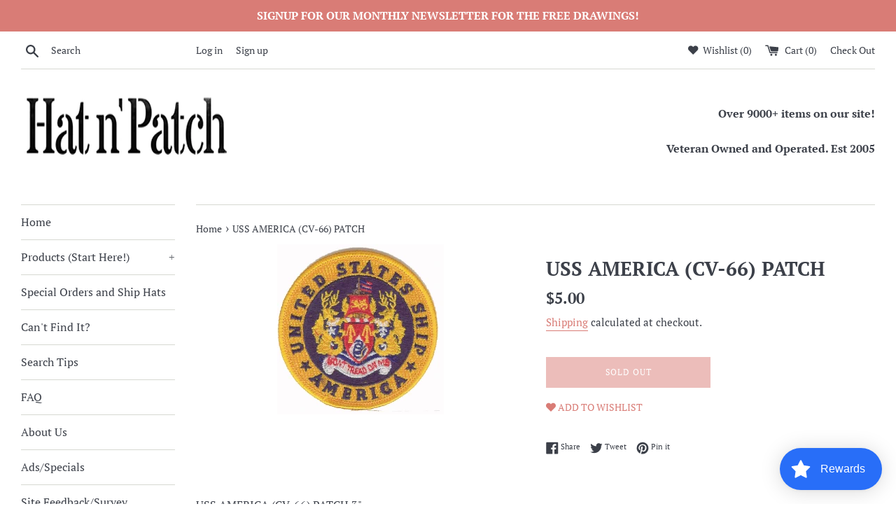

--- FILE ---
content_type: text/plain; charset=utf-8
request_url: https://sp-micro-proxy.b-cdn.net/micro?unique_id=hatnpatch.myshopify.com
body_size: 4748
content:
{"site":{"free_plan_limit_reached":true,"billing_status":null,"billing_active":false,"pricing_plan_required":false,"settings":{"proof_mobile_position":"Bottom","proof_desktop_position":"Bottom Left","proof_pop_size":"default","proof_start_delay_time":15,"proof_time_between":3,"proof_display_time":10,"proof_visible":true,"proof_cycle":true,"proof_mobile_enabled":true,"proof_desktop_enabled":true,"proof_tablet_enabled":null,"proof_locale":"en","proof_show_powered_by":false},"site_integrations":[{"id":"75961","enabled":true,"integration":{"name":"Shopify Add To Cart","handle":"shopify_storefront_add_to_cart","pro":false},"settings":{"proof_onclick_new_tab":null,"proof_exclude_pages":null,"proof_include_pages":[],"proof_display_pages_mode":"excluded","proof_minimum_activity_sessions":null,"proof_height":110,"proof_bottom":50,"proof_top":10,"proof_right":10,"proof_left":10,"proof_background_color":"#ea2b2b","proof_background_image_url":null,"proof_font_color":"#f3e9e9","proof_border_radius":80,"proof_padding_top":0,"proof_padding_bottom":0,"proof_padding_left":8,"proof_padding_right":16,"proof_icon_color":null,"proof_icon_background_color":null,"proof_hours_before_obscure":48,"proof_minimum_review_rating":5,"proof_highlights_color":"#fdcb6e","proof_display_review":true,"proof_show_review_on_hover":true,"proof_summary_time_range":1440,"proof_summary_minimum_count":10,"proof_show_media":false,"proof_show_message":false,"proof_media_url":null,"proof_media_position":null,"proof_nudge_click_url":null,"proof_icon_url":null,"proof_icon_mode":null,"proof_icon_enabled":false},"template":{"id":"36","body":{"top":"{{first_name}} in {{city}}, {{province}} {{country}}","middle":"Added to Cart {{product_title}}"},"raw_body":"<top>{{first_name}} in {{city}}, {{province}} {{country}}</top><middle>Added to Cart {{product_title}}</middle>","locale":"en"}},{"id":"75962","enabled":true,"integration":{"name":"Shopify Purchase","handle":"shopify_api_purchase","pro":false},"settings":{"proof_onclick_new_tab":null,"proof_exclude_pages":null,"proof_include_pages":[],"proof_display_pages_mode":"excluded","proof_minimum_activity_sessions":null,"proof_height":110,"proof_bottom":50,"proof_top":10,"proof_right":10,"proof_left":10,"proof_background_color":"#ea2b2b","proof_background_image_url":null,"proof_font_color":"#f3e9e9","proof_border_radius":80,"proof_padding_top":0,"proof_padding_bottom":0,"proof_padding_left":8,"proof_padding_right":16,"proof_icon_color":null,"proof_icon_background_color":null,"proof_hours_before_obscure":48,"proof_minimum_review_rating":5,"proof_highlights_color":"#fdcb6e","proof_display_review":true,"proof_show_review_on_hover":true,"proof_summary_time_range":1440,"proof_summary_minimum_count":10,"proof_show_media":false,"proof_show_message":false,"proof_media_url":null,"proof_media_position":null,"proof_nudge_click_url":null,"proof_icon_url":null,"proof_icon_mode":null,"proof_icon_enabled":false},"template":{"id":"4","body":{"top":"{{first_name}} in {{city}}, {{province}} {{country}}","middle":"Purchased {{product_title}}"},"raw_body":"<top>{{first_name}} in {{city}}, {{province}} {{country}}</top><middle>Purchased {{product_title}}</middle>","locale":"en"}}],"events":[{"id":"244294817","created_at":"2026-01-22T09:29:08.440Z","variables":{"first_name":"Someone","city":"Buffalo","province":"New York","province_code":"NY","country":"United States","country_code":"US","product_title":"USS Coral Sea CV-43 Patch"},"click_url":"https://hatnpatch.com/products/uss-coral-sea-cv-43-patch-2","image_url":"https://cdn.shopify.com/s/files/1/0148/9177/8148/products/MG-1322.jpg?v=1596870406","product":{"id":"23491556","product_id":"2289064476772","title":"USS Coral Sea CV-43 Patch","created_at":"2019-01-13T09:56:39.000Z","updated_at":"2023-06-21T17:51:16.000Z","published_at":"2019-01-13T09:56:39.000Z"},"site_integration":{"id":"75961","enabled":true,"integration":{"name":"Shopify Add To Cart","handle":"shopify_storefront_add_to_cart","pro":false},"template":{"id":"36","body":{"top":"{{first_name}} in {{city}}, {{province}} {{country}}","middle":"Added to Cart {{product_title}}"},"raw_body":"<top>{{first_name}} in {{city}}, {{province}} {{country}}</top><middle>Added to Cart {{product_title}}</middle>","locale":"en"}}},{"id":"244294088","created_at":"2026-01-22T09:01:40.773Z","variables":{"first_name":"Someone","city":"Santa Clara","province":"California","province_code":"CA","country":"United States","country_code":"US","product_title":"US NAVAL STATION BOSTON PATCH"},"click_url":"https://hatnpatch.com/products/us-naval-station-boston-patch","image_url":"https://cdn.shopify.com/s/files/1/0148/9177/8148/products/MG-4038.jpg?v=1596880879","product":{"id":"23490954","product_id":"2292996374628","title":"US NAVAL STATION BOSTON PATCH","created_at":"2019-01-13T14:59:55.000Z","updated_at":"2024-06-27T10:18:39.000Z","published_at":"2019-01-13T14:59:55.000Z"},"site_integration":{"id":"75961","enabled":true,"integration":{"name":"Shopify Add To Cart","handle":"shopify_storefront_add_to_cart","pro":false},"template":{"id":"36","body":{"top":"{{first_name}} in {{city}}, {{province}} {{country}}","middle":"Added to Cart {{product_title}}"},"raw_body":"<top>{{first_name}} in {{city}}, {{province}} {{country}}</top><middle>Added to Cart {{product_title}}</middle>","locale":"en"}}},{"id":"244292085","created_at":"2026-01-22T07:44:22.646Z","variables":{"first_name":"Someone","city":"Buffalo","province":"New York","province_code":"NY","country":"United States","country_code":"US","product_title":"Marine Corps 7051 Aircraft Rescue and Firefighter MOS Patch"},"click_url":"https://hatnpatch.com/products/marine-corps-7051-aircraft-rescue-and-firefighter-mos-patch","image_url":"https://cdn.shopify.com/s/files/1/0148/9177/8148/products/ad2d6e9b86c619b129e41b949913e27d.png?v=1661004342","product":{"id":"4807191","product_id":"2267891368036","title":"Marine Corps 7051 Aircraft Rescue and Firefighter MOS Patch","created_at":"2019-01-12T10:03:44.000Z","updated_at":"2026-01-05T19:24:28.309Z","published_at":"2019-01-12T10:03:44.000Z"},"site_integration":{"id":"75961","enabled":true,"integration":{"name":"Shopify Add To Cart","handle":"shopify_storefront_add_to_cart","pro":false},"template":{"id":"36","body":{"top":"{{first_name}} in {{city}}, {{province}} {{country}}","middle":"Added to Cart {{product_title}}"},"raw_body":"<top>{{first_name}} in {{city}}, {{province}} {{country}}</top><middle>Added to Cart {{product_title}}</middle>","locale":"en"}}},{"id":"244288521","created_at":"2026-01-22T05:46:14.261Z","variables":{"first_name":"Someone","city":"San Francisco","province":"California","province_code":"CA","country":"United States","country_code":"US","product_title":"Navy Metallic Bumper Sticker"},"click_url":"https://hatnpatch.com/products/navy-metallic-bumper-sticker","image_url":"https://cdn.shopify.com/s/files/1/0148/9177/8148/products/13ec51b40d9a3798a7ccb4ed91787f63.jpg?v=1660970199","product":{"id":"14840577","product_id":"2231362027620","title":"Navy Metallic Bumper Sticker","created_at":"2019-01-10T15:36:10.000Z","updated_at":"2025-12-08T13:17:39.683Z","published_at":"2019-01-10T15:36:10.000Z"},"site_integration":{"id":"75961","enabled":true,"integration":{"name":"Shopify Add To Cart","handle":"shopify_storefront_add_to_cart","pro":false},"template":{"id":"36","body":{"top":"{{first_name}} in {{city}}, {{province}} {{country}}","middle":"Added to Cart {{product_title}}"},"raw_body":"<top>{{first_name}} in {{city}}, {{province}} {{country}}</top><middle>Added to Cart {{product_title}}</middle>","locale":"en"}}},{"id":"244288477","created_at":"2026-01-22T05:44:36.075Z","variables":{"first_name":"Someone","city":"San Francisco","province":"California","province_code":"CA","country":"United States","country_code":"US","product_title":"USS Forrestal CVA-59 Patch"},"click_url":"https://hatnpatch.com/products/uss-forrestal-cva-59-patch","image_url":"https://cdn.shopify.com/s/files/1/0148/9177/8148/products/MG-486.jpg?v=1596870360","product":{"id":"23491623","product_id":"2287236153444","title":"USS Forrestal CVA-59 Patch","created_at":"2019-01-13T07:27:07.000Z","updated_at":"2024-06-27T10:19:25.000Z","published_at":"2019-01-13T07:27:07.000Z"},"site_integration":{"id":"75961","enabled":true,"integration":{"name":"Shopify Add To Cart","handle":"shopify_storefront_add_to_cart","pro":false},"template":{"id":"36","body":{"top":"{{first_name}} in {{city}}, {{province}} {{country}}","middle":"Added to Cart {{product_title}}"},"raw_body":"<top>{{first_name}} in {{city}}, {{province}} {{country}}</top><middle>Added to Cart {{product_title}}</middle>","locale":"en"}}},{"id":"244281969","created_at":"2026-01-22T02:12:31.140Z","variables":{"first_name":"Someone","city":"Brisbane","province":"California","province_code":"CA","country":"United States","country_code":"US","product_title":"199th Air National Guard Hawaii Air Force Patch"},"click_url":"https://hatnpatch.com/products/199th-air-national-guard-hawaii-air-force-patch","image_url":"https://cdn.shopify.com/s/files/1/0148/9177/8148/products/EE-PM5283.jpg?v=1596859089","product":{"id":"1041198","product_id":"2247654998116","title":"199th Air National Guard Hawaii Air Force Patch","created_at":"2019-01-11T10:56:14.000Z","updated_at":"2025-09-26T22:57:18.177Z","published_at":"2019-01-11T10:56:14.000Z"},"site_integration":{"id":"75961","enabled":true,"integration":{"name":"Shopify Add To Cart","handle":"shopify_storefront_add_to_cart","pro":false},"template":{"id":"36","body":{"top":"{{first_name}} in {{city}}, {{province}} {{country}}","middle":"Added to Cart {{product_title}}"},"raw_body":"<top>{{first_name}} in {{city}}, {{province}} {{country}}</top><middle>Added to Cart {{product_title}}</middle>","locale":"en"}}},{"id":"244281170","created_at":"2026-01-22T01:47:24.897Z","variables":{"first_name":"Someone","city":"Ranchi","province":"Jharkhand","province_code":"JH","country":"India","country_code":"IN","product_title":"AFGHANISTAN CAMPAIGN ROUND PATCH"},"click_url":"https://hatnpatch.com/products/afghanistan-campaign-round-patch","image_url":"https://cdn.shopify.com/s/files/1/0148/9177/8148/products/0303667400d658256ed64c2b8c6c25ed.jpg?v=1661466642","product":{"id":"1067486","product_id":"2237786652772","title":"AFGHANISTAN CAMPAIGN ROUND PATCH","created_at":"2019-01-11T00:07:25.000Z","updated_at":"2023-06-21T17:46:17.000Z","published_at":"2019-01-11T00:07:25.000Z"},"site_integration":{"id":"75961","enabled":true,"integration":{"name":"Shopify Add To Cart","handle":"shopify_storefront_add_to_cart","pro":false},"template":{"id":"36","body":{"top":"{{first_name}} in {{city}}, {{province}} {{country}}","middle":"Added to Cart {{product_title}}"},"raw_body":"<top>{{first_name}} in {{city}}, {{province}} {{country}}</top><middle>Added to Cart {{product_title}}</middle>","locale":"en"}}},{"id":"244278234","created_at":"2026-01-22T00:42:43.599Z","variables":{"first_name":"Someone","city":"Santa Clara","province":"California","province_code":"CA","country":"United States","country_code":"US","product_title":"Navy Flight Officer 6\" Wings Decal"},"click_url":"https://hatnpatch.com/products/navy-flight-officer-6-wings-decal","image_url":"https://cdn.shopify.com/s/files/1/0148/9177/8148/products/fec020aa1c0ca374e98638520e4494b5.jpg?v=1660970190","product":{"id":"14840569","product_id":"2231359799396","title":"Navy Flight Officer 6\" Wings Decal","created_at":"2019-01-10T15:35:57.000Z","updated_at":"2025-11-07T20:06:02.660Z","published_at":"2019-01-10T15:35:57.000Z"},"site_integration":{"id":"75961","enabled":true,"integration":{"name":"Shopify Add To Cart","handle":"shopify_storefront_add_to_cart","pro":false},"template":{"id":"36","body":{"top":"{{first_name}} in {{city}}, {{province}} {{country}}","middle":"Added to Cart {{product_title}}"},"raw_body":"<top>{{first_name}} in {{city}}, {{province}} {{country}}</top><middle>Added to Cart {{product_title}}</middle>","locale":"en"}}},{"id":"244277533","created_at":"2026-01-22T00:20:50.383Z","variables":{"first_name":"Someone","city":"Chicago","province":"Illinois","province_code":"IL","country":"United States","country_code":"US","product_title":"USS Lexington CV-16 Patch"},"click_url":"https://hatnpatch.com/products/uss-lexington-cv-16-patch-1","image_url":"https://cdn.shopify.com/s/files/1/0148/9177/8148/products/695c4899116f53b9c423e5e163f511ec.jpg?v=1661466843","product":{"id":"9384392","product_id":"2291455590500","title":"USS Lexington CV-16 Patch","created_at":"2019-01-13T12:33:52.000Z","updated_at":"2023-06-21T17:51:17.000Z","published_at":"2019-01-13T12:33:52.000Z"},"site_integration":{"id":"75961","enabled":true,"integration":{"name":"Shopify Add To Cart","handle":"shopify_storefront_add_to_cart","pro":false},"template":{"id":"36","body":{"top":"{{first_name}} in {{city}}, {{province}} {{country}}","middle":"Added to Cart {{product_title}}"},"raw_body":"<top>{{first_name}} in {{city}}, {{province}} {{country}}</top><middle>Added to Cart {{product_title}}</middle>","locale":"en"}}},{"id":"244276956","created_at":"2026-01-22T00:05:41.026Z","variables":{"first_name":"Someone","city":"Ranchi","province":"Jharkhand","province_code":"JH","country":"India","country_code":"IN","product_title":"USS Bristol County LST-1198 Ship Patch - Great Color - Veteran Owned Business"},"click_url":"https://hatnpatch.com/products/uss-bristol-county-lst-1198-ship-patch","image_url":"https://cdn.shopify.com/s/files/1/0148/9177/8148/products/60db93c9d891c260315ada438bab138f.png?v=1628202344","product":{"id":"46640574","product_id":"6925665665180","title":"USS Bristol County LST-1198 Ship Patch - Great Color - Veteran Owned Business","created_at":"2021-08-03T20:24:30.000Z","updated_at":"2026-01-18T20:59:43.372Z","published_at":"2021-08-03T20:24:30.000Z"},"site_integration":{"id":"75961","enabled":true,"integration":{"name":"Shopify Add To Cart","handle":"shopify_storefront_add_to_cart","pro":false},"template":{"id":"36","body":{"top":"{{first_name}} in {{city}}, {{province}} {{country}}","middle":"Added to Cart {{product_title}}"},"raw_body":"<top>{{first_name}} in {{city}}, {{province}} {{country}}</top><middle>Added to Cart {{product_title}}</middle>","locale":"en"}}},{"id":"244276750","created_at":"2026-01-21T23:59:27.565Z","variables":{"first_name":"Someone","city":"Dhaka","province":"Dhaka Division","province_code":"C","country":"Bangladesh","country_code":"BD","product_title":"Not Forgotten POW Heavy Plastic Motorcycle License Plate Frame"},"click_url":"https://hatnpatch.com/products/not-forgotten-pow-heavy-plastic-motorcycle-license-plate-frame","image_url":"https://cdn.shopify.com/s/files/1/0148/9177/8148/products/EE-LP0800.jpg?v=1596554933","product":{"id":"23488722","product_id":"2282877648996","title":"Not Forgotten POW Heavy Plastic Motorcycle License Plate Frame","created_at":"2019-01-13T02:14:59.000Z","updated_at":"2023-06-21T17:50:48.000Z","published_at":"2019-01-13T02:14:59.000Z"},"site_integration":{"id":"75961","enabled":true,"integration":{"name":"Shopify Add To Cart","handle":"shopify_storefront_add_to_cart","pro":false},"template":{"id":"36","body":{"top":"{{first_name}} in {{city}}, {{province}} {{country}}","middle":"Added to Cart {{product_title}}"},"raw_body":"<top>{{first_name}} in {{city}}, {{province}} {{country}}</top><middle>Added to Cart {{product_title}}</middle>","locale":"en"}}},{"id":"244275509","created_at":"2026-01-21T23:22:20.176Z","variables":{"first_name":"Someone","city":"Seattle","province":"Washington","province_code":"WA","country":"United States","country_code":"US","product_title":"USN Oval Euro Sticker"},"click_url":"https://hatnpatch.com/products/usn-oval-euro-sticker","image_url":"https://cdn.shopify.com/s/files/1/0148/9177/8148/products/MP-D105-N.jpg?v=1596864703","product":{"id":"14840570","product_id":"2231372578916","title":"USN Oval Euro Sticker","created_at":"2019-01-10T15:36:56.000Z","updated_at":"2024-06-28T13:23:51.000Z","published_at":"2019-01-10T15:36:56.000Z"},"site_integration":{"id":"75961","enabled":true,"integration":{"name":"Shopify Add To Cart","handle":"shopify_storefront_add_to_cart","pro":false},"template":{"id":"36","body":{"top":"{{first_name}} in {{city}}, {{province}} {{country}}","middle":"Added to Cart {{product_title}}"},"raw_body":"<top>{{first_name}} in {{city}}, {{province}} {{country}}</top><middle>Added to Cart {{product_title}}</middle>","locale":"en"}}},{"id":"244272029","created_at":"2026-01-21T21:38:56.077Z","variables":{"first_name":"Someone","city":"Brecksville","province":"Ohio","province_code":"OH","country":"United States","country_code":"US","product_title":"US ARMY 45TH INFANTRY DIVISION PATCH OKLAHOMA NATIONAL GUARD THUNDERBIRD VETERAN"},"click_url":"https://hatnpatch.com/products/us-army-45th-infantry-division-patch-oklahoma-national-guard-thunderbird-veteran","image_url":"https://cdn.shopify.com/s/files/1/0148/9177/8148/products/b0440c2d7400df4a72256f9989374d8c.jpg?v=1596554881","product":{"id":"12016665","product_id":"2678337994852","title":"US ARMY 45TH INFANTRY DIVISION PATCH OKLAHOMA NATIONAL GUARD THUNDERBIRD VETERAN","created_at":"2019-02-02T21:09:26.000Z","updated_at":"2025-12-17T03:03:42.819Z","published_at":"2019-02-02T21:09:26.000Z"},"site_integration":{"id":"75961","enabled":true,"integration":{"name":"Shopify Add To Cart","handle":"shopify_storefront_add_to_cart","pro":false},"template":{"id":"36","body":{"top":"{{first_name}} in {{city}}, {{province}} {{country}}","middle":"Added to Cart {{product_title}}"},"raw_body":"<top>{{first_name}} in {{city}}, {{province}} {{country}}</top><middle>Added to Cart {{product_title}}</middle>","locale":"en"}}},{"id":"244272006","created_at":"2026-01-21T21:37:44.379Z","variables":{"first_name":"Someone","city":"San Francisco","province":"California","province_code":"CA","country":"United States","country_code":"US","product_title":"***CLOSEOUT*** Fly Navy/Naval Aviation LP Frame ***CLOSEOUT***"},"click_url":"https://hatnpatch.com/products/fly-navy-naval-aviation-lp-frame","image_url":"https://cdn.shopify.com/s/files/1/0148/9177/8148/products/MP-LFN06.gif?v=1596556282","product":{"id":"1097976","product_id":"2217271099492","title":"***CLOSEOUT*** Fly Navy/Naval Aviation LP Frame ***CLOSEOUT***","created_at":"2019-01-09T22:02:37.000Z","updated_at":"2024-06-27T09:38:46.000Z","published_at":"2019-01-09T22:02:37.000Z"},"site_integration":{"id":"75961","enabled":true,"integration":{"name":"Shopify Add To Cart","handle":"shopify_storefront_add_to_cart","pro":false},"template":{"id":"36","body":{"top":"{{first_name}} in {{city}}, {{province}} {{country}}","middle":"Added to Cart {{product_title}}"},"raw_body":"<top>{{first_name}} in {{city}}, {{province}} {{country}}</top><middle>Added to Cart {{product_title}}</middle>","locale":"en"}}},{"id":"244265895","created_at":"2026-01-21T18:45:52.099Z","variables":{"first_name":"Someone","city":"Chicago","province":"Illinois","province_code":"IL","country":"United States","country_code":"US","product_title":"EMS/EMT Star of Life Decal"},"click_url":"https://hatnpatch.com/products/ems-emt-star-of-life-decal","image_url":"https://cdn.shopify.com/s/files/1/0148/9177/8148/products/658287389a7e17ad717c35f6498bc3f3.jpg?v=1661466626","product":{"id":"1091750","product_id":"2233421660260","title":"EMS/EMT Star of Life Decal","created_at":"2019-01-10T18:13:16.000Z","updated_at":"2023-08-10T13:12:35.000Z","published_at":"2019-01-10T18:13:16.000Z"},"site_integration":{"id":"75961","enabled":true,"integration":{"name":"Shopify Add To Cart","handle":"shopify_storefront_add_to_cart","pro":false},"template":{"id":"36","body":{"top":"{{first_name}} in {{city}}, {{province}} {{country}}","middle":"Added to Cart {{product_title}}"},"raw_body":"<top>{{first_name}} in {{city}}, {{province}} {{country}}</top><middle>Added to Cart {{product_title}}</middle>","locale":"en"}}},{"id":"244264297","created_at":"2026-01-21T18:00:18.584Z","variables":{"first_name":"Someone","city":"Artesia","province":"California","province_code":"CA","country":"United States","country_code":"US","product_title":"COMBAT MEDIC ROUND PATCH"},"click_url":"https://hatnpatch.com/products/combat-medic-round-patch","image_url":"https://cdn.shopify.com/s/files/1/0148/9177/8148/products/ab42e8b2c791d03a0077371218d581ac.jpg?v=1661466641","product":{"id":"1085283","product_id":"2237786226788","title":"COMBAT MEDIC ROUND PATCH","created_at":"2019-01-11T00:07:23.000Z","updated_at":"2023-06-21T17:46:17.000Z","published_at":"2019-01-11T00:07:23.000Z"},"site_integration":{"id":"75961","enabled":true,"integration":{"name":"Shopify Add To Cart","handle":"shopify_storefront_add_to_cart","pro":false},"template":{"id":"36","body":{"top":"{{first_name}} in {{city}}, {{province}} {{country}}","middle":"Added to Cart {{product_title}}"},"raw_body":"<top>{{first_name}} in {{city}}, {{province}} {{country}}</top><middle>Added to Cart {{product_title}}</middle>","locale":"en"}}},{"id":"244262773","created_at":"2026-01-21T17:16:51.757Z","variables":{"first_name":"Someone","city":"Santa Clara","province":"California","province_code":"CA","country":"United States","country_code":"US","product_title":"America's Tall Ship USCG Barque Eagle Decal"},"click_url":"https://hatnpatch.com/products/americas-tall-ship-uscg-barque-eagle-decal","image_url":"https://cdn.shopify.com/s/files/1/0148/9177/8148/products/d097dfd03b9bde7375392b02d31d0bf4.jpg?v=1660970340","product":{"id":"1072645","product_id":"2240325484644","title":"America's Tall Ship USCG Barque Eagle Decal","created_at":"2019-01-11T03:05:53.000Z","updated_at":"2025-11-17T22:42:37.477Z","published_at":"2019-01-11T03:05:53.000Z"},"site_integration":{"id":"75961","enabled":true,"integration":{"name":"Shopify Add To Cart","handle":"shopify_storefront_add_to_cart","pro":false},"template":{"id":"36","body":{"top":"{{first_name}} in {{city}}, {{province}} {{country}}","middle":"Added to Cart {{product_title}}"},"raw_body":"<top>{{first_name}} in {{city}}, {{province}} {{country}}</top><middle>Added to Cart {{product_title}}</middle>","locale":"en"}}},{"id":"244261838","created_at":"2026-01-21T16:50:48.843Z","variables":{"first_name":"Someone","city":"Wilmington","province":"Delaware","province_code":"DE","country":"United States","country_code":"US","product_title":"U.S. Coast Guard Reserve Decal"},"click_url":"https://hatnpatch.com/products/u-s-coast-guard-reserve-decal","image_url":"https://cdn.shopify.com/s/files/1/0148/9177/8148/products/5db743fe7b0750954ea1a91719fc020e.jpg?v=1661466621","product":{"id":"23490192","product_id":"2231385030756","title":"U.S. Coast Guard Reserve Decal","created_at":"2019-01-10T15:37:45.000Z","updated_at":"2023-08-10T12:51:46.000Z","published_at":"2019-01-10T15:37:45.000Z"},"site_integration":{"id":"75961","enabled":true,"integration":{"name":"Shopify Add To Cart","handle":"shopify_storefront_add_to_cart","pro":false},"template":{"id":"36","body":{"top":"{{first_name}} in {{city}}, {{province}} {{country}}","middle":"Added to Cart {{product_title}}"},"raw_body":"<top>{{first_name}} in {{city}}, {{province}} {{country}}</top><middle>Added to Cart {{product_title}}</middle>","locale":"en"}}},{"id":"244261158","created_at":"2026-01-21T16:30:23.172Z","variables":{"first_name":"Someone","city":"Chicago","province":"Illinois","province_code":"IL","country":"United States","country_code":"US","product_title":"U.S. Coast Guard Jayhawk Helicopter Decal"},"click_url":"https://hatnpatch.com/products/u-s-coast-guard-jayhawk-helicopter-decal","image_url":"https://cdn.shopify.com/s/files/1/0148/9177/8148/products/c4ed0236344c1b093305ae444a1a5c37.jpg?v=1660927347","product":{"id":"23490190","product_id":"2231387455588","title":"U.S. Coast Guard Jayhawk Helicopter Decal","created_at":"2019-01-10T15:37:56.000Z","updated_at":"2025-07-06T23:09:34.228Z","published_at":"2019-01-10T15:37:56.000Z"},"site_integration":{"id":"75961","enabled":true,"integration":{"name":"Shopify Add To Cart","handle":"shopify_storefront_add_to_cart","pro":false},"template":{"id":"36","body":{"top":"{{first_name}} in {{city}}, {{province}} {{country}}","middle":"Added to Cart {{product_title}}"},"raw_body":"<top>{{first_name}} in {{city}}, {{province}} {{country}}</top><middle>Added to Cart {{product_title}}</middle>","locale":"en"}}},{"id":"244260500","created_at":"2026-01-21T16:11:18.111Z","variables":{"first_name":"Someone","city":"Wilmington","province":"Delaware","province_code":"DE","country":"United States","country_code":"US","product_title":"507th Tactical Air Control Wing Subd Air Force Patch"},"click_url":"https://hatnpatch.com/products/507th-tactical-air-control-wing-subd-air-force-patch","image_url":"https://cdn.shopify.com/s/files/1/0148/9177/8148/products/EE-PM3521.jpg?v=1596859061","product":{"id":"1061173","product_id":"2247642251364","title":"507th Tactical Air Control Wing Subd Air Force Patch","created_at":"2019-01-11T10:55:01.000Z","updated_at":"2024-12-14T10:12:22.000Z","published_at":"2019-01-11T10:55:01.000Z"},"site_integration":{"id":"75961","enabled":true,"integration":{"name":"Shopify Add To Cart","handle":"shopify_storefront_add_to_cart","pro":false},"template":{"id":"36","body":{"top":"{{first_name}} in {{city}}, {{province}} {{country}}","middle":"Added to Cart {{product_title}}"},"raw_body":"<top>{{first_name}} in {{city}}, {{province}} {{country}}</top><middle>Added to Cart {{product_title}}</middle>","locale":"en"}}},{"id":"244258440","created_at":"2026-01-21T15:12:05.088Z","variables":{"first_name":"Someone","city":"San Francisco","province":"California","province_code":"CA","country":"United States","country_code":"US","product_title":"2nd Marine Expeditionary Force Decal"},"click_url":"https://hatnpatch.com/products/2nd-marine-expeditionary-force-decal","image_url":"https://cdn.shopify.com/s/files/1/0148/9177/8148/products/9900172446f9f2baa73702327ec35d77.jpg?v=1660926961","product":{"id":"1052177","product_id":"2228892106852","title":"2nd Marine Expeditionary Force Decal","created_at":"2019-01-10T12:45:17.000Z","updated_at":"2024-05-16T21:33:06.000Z","published_at":"2019-01-10T12:45:17.000Z"},"site_integration":{"id":"75961","enabled":true,"integration":{"name":"Shopify Add To Cart","handle":"shopify_storefront_add_to_cart","pro":false},"template":{"id":"36","body":{"top":"{{first_name}} in {{city}}, {{province}} {{country}}","middle":"Added to Cart {{product_title}}"},"raw_body":"<top>{{first_name}} in {{city}}, {{province}} {{country}}</top><middle>Added to Cart {{product_title}}</middle>","locale":"en"}}},{"id":"244257943","created_at":"2026-01-21T14:56:26.187Z","variables":{"first_name":"Someone","city":"Santa Clara","province":"California","province_code":"CA","country":"United States","country_code":"US","product_title":"U.S. Army Aircrew Wings Decal"},"click_url":"https://hatnpatch.com/products/u-s-army-aircrew-wings-decal","image_url":"https://cdn.shopify.com/s/files/1/0148/9177/8148/products/MP-D51-A.jpg?v=1596556848","product":{"id":"7308355","product_id":"2226509021284","title":"U.S. Army Aircrew Wings Decal","created_at":"2019-01-10T10:03:24.000Z","updated_at":"2025-04-21T01:56:23.298Z","published_at":"2019-01-10T10:03:24.000Z"},"site_integration":{"id":"75961","enabled":true,"integration":{"name":"Shopify Add To Cart","handle":"shopify_storefront_add_to_cart","pro":false},"template":{"id":"36","body":{"top":"{{first_name}} in {{city}}, {{province}} {{country}}","middle":"Added to Cart {{product_title}}"},"raw_body":"<top>{{first_name}} in {{city}}, {{province}} {{country}}</top><middle>Added to Cart {{product_title}}</middle>","locale":"en"}}},{"id":"244257494","created_at":"2026-01-21T14:43:27.707Z","variables":{"first_name":"Someone","city":"Ranchi","province":"Jharkhand","province_code":"JH","country":"India","country_code":"IN","product_title":"U.S. Army Star Logo Bumper Sticker"},"click_url":"https://hatnpatch.com/products/u-s-army-star-logo-bumper-sticker","image_url":"https://cdn.shopify.com/s/files/1/0148/9177/8148/products/dff21abce648c449a1bdcd82600eb5bc.jpg?v=1661466591","product":{"id":"23490251","product_id":"2228869562468","title":"U.S. Army Star Logo Bumper Sticker","created_at":"2019-01-10T12:44:00.000Z","updated_at":"2023-08-10T12:47:01.000Z","published_at":"2019-01-10T12:44:00.000Z"},"site_integration":{"id":"75961","enabled":true,"integration":{"name":"Shopify Add To Cart","handle":"shopify_storefront_add_to_cart","pro":false},"template":{"id":"36","body":{"top":"{{first_name}} in {{city}}, {{province}} {{country}}","middle":"Added to Cart {{product_title}}"},"raw_body":"<top>{{first_name}} in {{city}}, {{province}} {{country}}</top><middle>Added to Cart {{product_title}}</middle>","locale":"en"}}},{"id":"244256739","created_at":"2026-01-21T14:19:39.115Z","variables":{"first_name":"Someone","city":"New York","province":"New York","province_code":"NY","country":"United States","country_code":"US","product_title":"USS Kemper County LST-854 Ship Patch - Great Color - Veteran Owned Business"},"click_url":"https://hatnpatch.com/products/uss-kemper-county-lst-854-ship-patch","image_url":"https://cdn.shopify.com/s/files/1/0148/9177/8148/products/0a90ff4f36517de2ebe21916240632ec.png?v=1627597472","product":{"id":"46158929","product_id":"6894874329244","title":"USS Kemper County LST-854 Ship Patch - Great Color - Veteran Owned Business","created_at":"2021-07-21T17:04:56.000Z","updated_at":"2024-09-13T01:00:01.000Z","published_at":"2021-07-21T17:04:56.000Z"},"site_integration":{"id":"75961","enabled":true,"integration":{"name":"Shopify Add To Cart","handle":"shopify_storefront_add_to_cart","pro":false},"template":{"id":"36","body":{"top":"{{first_name}} in {{city}}, {{province}} {{country}}","middle":"Added to Cart {{product_title}}"},"raw_body":"<top>{{first_name}} in {{city}}, {{province}} {{country}}</top><middle>Added to Cart {{product_title}}</middle>","locale":"en"}}},{"id":"244253686","created_at":"2026-01-21T12:53:03.651Z","variables":{"first_name":"Someone","city":"Buffalo","province":"New York","province_code":"NY","country":"United States","country_code":"US","product_title":"My Son is a Marine Decal"},"click_url":"https://hatnpatch.com/products/my-son-is-a-marine-decal","image_url":"https://cdn.shopify.com/s/files/1/0148/9177/8148/products/f233f02bff7794bb8527ff43979445fa.jpg?v=1660927182","product":{"id":"23488324","product_id":"2228879655012","title":"My Son is a Marine Decal","created_at":"2019-01-10T12:44:36.000Z","updated_at":"2025-08-28T13:50:05.149Z","published_at":"2019-01-10T12:44:36.000Z"},"site_integration":{"id":"75961","enabled":true,"integration":{"name":"Shopify Add To Cart","handle":"shopify_storefront_add_to_cart","pro":false},"template":{"id":"36","body":{"top":"{{first_name}} in {{city}}, {{province}} {{country}}","middle":"Added to Cart {{product_title}}"},"raw_body":"<top>{{first_name}} in {{city}}, {{province}} {{country}}</top><middle>Added to Cart {{product_title}}</middle>","locale":"en"}}}]}}